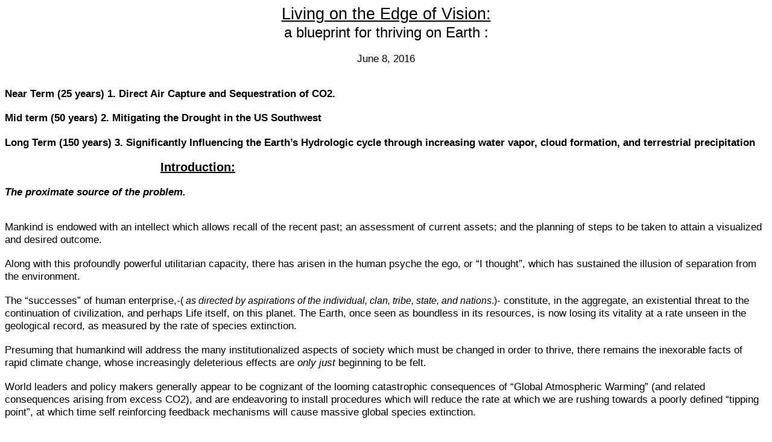

--- FILE ---
content_type: text/html
request_url: http://earththrive.net/
body_size: 15809
content:
<html>

<head>
<meta name="generator" content="WordPerfect">
<meta http-equiv="content-Type" content="text/html; charset=utf-8">
<title>untitled</title>

<style type="text/css">
p
{
	margin-top: 0px;
	margin-bottom: 1px
}

hr
{
	height: 0.0125in;
	background-color: black
}

span.WPParaBox
{
	padding: 0px;
	width: 100%;
	margin: 0px;
	display: block
}

div.WPParaBoxWrapper
{
	padding: 0px;
	float: left
}

body
{
	font-family: "Times New Roman", serif;
	font-size: 12pt;
	font-weight: normal;
	font-style: normal
}
</style>

</head>

<body>
<p style="text-align: center"><span style="font-family: 'Arial', sans-serif"><span style="font-size: 20pt"><span style="text-decoration: underline">Living on the Edge of Vision:</span></span></span></p>
<p style="text-align: center"><span style="font-family: 'Arial', sans-serif"><span style="font-size: 18pt">a blueprint for thriving on Earth :</span><span style="font-size: 13pt"></span></span></p>
<br>
<p style="text-align: center"><span style="font-family: 'Arial', sans-serif"><span style="font-size: 13pt">June 8, 2016</span></span></p>
<br>
<br>
<p><span style="font-family: 'Arial', sans-serif"><span style="font-size: 13pt"><span style="font-weight: bold">Near Term (25 years)       1.  Direct Air Capture and Sequestration of CO2.</span></span></span></p>
<br>
<p><span style="font-family: 'Arial', sans-serif"><span style="font-size: 13pt"><span style="font-weight: bold">Mid term (50 years)          2.  Mitigating the Drought in the US Southwest</span></span></span></p>
<p style="text-indent: -0.5in; margin-left: 0.5in">&#160;</p>
<p style="text-indent: -0.5in; margin-left: 0.5in"><span style="font-family: 'Arial', sans-serif"><span style="font-size: 13pt"><span style="font-weight: bold">Long Term (150 years)     3.  Significantly Influencing the Earth&#8217;s Hydrologic cycle  
                                through increasing water vapor, cloud formation, and       
                                terrestrial precipitation</span></span></span></p>
<br>
<p><span style="font-family: 'Arial', sans-serif"><span style="font-size: 15pt"><span>&#160;&#160;&#160;&#160;&#160;&#160;&#160;&#160;&#160;&#160;&#160;&#160;&#160;&#160;&#160;&#160;&#160;&#160;&#160;&#160;&#160;&#160;&#160;&#160;&#160;&#160;&#160;&#160;&#160;&#160;&#160;&#160;&#160;&#160;&#160;&#160;&#160;&#160;&#160;&#160;&#160;&#160;&#160;</span><span style="text-decoration: underline"><span style="font-weight: bold">Introduction:</span></span></span><span style="font-size: 13pt"><span>&#160;</span></span></span></p>
<br>
<p><span style="font-family: 'Arial', sans-serif"><span style="font-size: 13pt"><span style="font-weight: bold"><i>The proximate source of the problem.</i></span></span></span></p>
<br>
<br>
<p><span style="font-family: 'Arial', sans-serif"><span style="font-size: 13pt">Mankind is endowed with an intellect which allows recall of the recent past; an
assessment of current assets; and the planning of steps to be taken to attain a
visualized and desired outcome. </span></span></p>
<br>
<p><span style="font-family: 'Arial', sans-serif"><span style="font-size: 13pt">Along with this profoundly  powerful utilitarian capacity, there has arisen in the human
psyche the ego, or &#8220;I thought&#8221;, which has sustained the illusion of separation from the
environment.  </span></span></p>
<br>
<p><span style="font-family: 'Arial', sans-serif"><span style="font-size: 13pt">The &#8220;successes&#8221; of human enterprise,-</span>( <i>as directed by aspirations of the individual, clan,
tribe, state, and nations</i>.)<span style="font-size: 13pt">- constitute, in the aggregate, an existential threat to the
continuation of civilization, and perhaps Life itself, on this planet.  The Earth, once seen
as boundless in its resources, is now losing its vitality at a rate unseen in the geological
record, as measured by the rate of species extinction.</span></span></p>
<br>
<p><span style="font-family: 'Arial', sans-serif"><span style="font-size: 13pt">Presuming that humankind will address the many institutionalized aspects of society
which must be changed in order to thrive, there remains the inexorable facts of rapid
climate change, whose increasingly deleterious effects are <i>only just </i>beginning to be felt.</span></span></p>
<br>
<p><span style="font-family: 'Arial', sans-serif"><span style="font-size: 13pt">World leaders and policy makers generally appear to be cognizant of the looming
catastrophic consequences of &#8220;Global Atmospheric Warming&#8221; (and related
consequences arising from excess CO2), and are endeavoring to install procedures
which will reduce the rate at which we are rushing towards a poorly defined &#8220;tipping
point&#8221;, at which time self reinforcing feedback mechanisms will cause massive global
species extinction.</span></span></p>
<br>
<br>
<p><span style="font-family: 'Arial', sans-serif"><span style="font-size: 13pt">The increasing circulating atmospheric CO2 arising from human activities, (principally
the burning of carbonaceous fuels), is the main factor in the rising temperature gradient. 
 In the mid 1800's, the atmospheric concentration of CO2 was ~ 275 PPM: the current
concentration is slightly above 400 PPM, and the rate of increase continues to rise. </span></span></p>
<br>
<p><span style="font-family: 'Arial', sans-serif"><span style="font-size: 13pt">Given the momentum of human activities, it is of critical importance that a methodology
be developed and employed to capture excess CO2 directly from the ambient
circulating air. </span></span></p>
<br>
<p><span style="font-family: 'Arial', sans-serif"><span style="font-size: 13pt">The following describes a way to effect this desired outcome, while also producing
desirable ancillary benefits.</span></span></p>
<br>
<hr>
<br>
<p style="text-align: center"><span style="font-family: 'Arial', sans-serif"><span style="font-size: 13pt"><span>&#160;&#160;&#160;&#160;&#160;&#160;&#160;&#160;&#160;&#160;&#160;&#160;&#160;&#160;&#160;&#160;&#160;&#160;&#160;&#160;&#160;&#160;&#160;&#160;&#160;&#160;&#160;&#160;&#160;&#160;&#160;&#160;&#160;&#160;&#160;&#160;&#160;&#160;&#160;</span></span><span style="font-size: 14pt"><span style="font-weight: bold"><span style="text-decoration: underline"><i>The document is organized as follows:</i></span></span></span></span></p>
<br>
<p><span style="font-family: 'Arial', sans-serif"><span style="font-size: 13pt"><span style="font-weight: bold">Introduction   (Above)</span></span></span></p>
<br>
<p><span style="font-family: 'Arial', sans-serif"><span style="font-size: 13pt"><span style="font-weight: bold">Proposal</span></span></span></p>
<p><span style="font-family: 'Arial', sans-serif"><span style="font-size: 13pt"><span style="font-weight: bold"><span>&#160;&#160;&#160;&#160;&#160;&#160;&#160;&#160;&#160;</span></span>Geology</span></span></p>
<p><span style="font-family: 'Arial', sans-serif"><span style="font-size: 13pt"><span>&#160;&#160;&#160;&#160;&#160;&#160;&#160;&#160;&#160;</span>Chemistry</span></span></p>
<p><span style="font-family: 'Arial', sans-serif"><span style="font-size: 13pt"><span>&#160;&#160;&#160;&#160;&#160;&#160;&#160;&#160;&#160;</span>Physical Plant Description</span></span></p>
<br>
<p><span style="font-family: 'Arial', sans-serif"><span style="font-size: 13pt"><span style="font-weight: bold">Ancillary Benefits</span></span></span></p>
<p><span style="font-family: 'Arial', sans-serif"><span style="font-size: 13pt"><span style="font-weight: bold"><span>&#160;&#160;&#160;&#160;&#160;&#160;&#160;&#160;&#160;</span></span>Downwind Precipitation</span></span></p>
<br>
<br>
<p><span style="font-family: 'Arial', sans-serif"><span style="font-size: 13pt"><span style="font-weight: bold">Current &#8220;next steps&#8221; and &#8220;needs analysis&#8221;</span></span></span></p>
<br>
<br>
<p><span style="font-family: 'Arial', sans-serif"><span style="font-size: 13pt"><span style="font-weight: bold">Future Actions</span></span></span></p>
<p><span style="font-family: 'Arial', sans-serif"><span style="font-size: 13pt"><span style="font-weight: bold"><span>&#160;&#160;&#160;&#160;&#160;&#160;&#160;&#160;&#160;</span></span>Cycling CO2 from ocean water, to form terrestrial mineral carbonates</span></span></p>
<p><span style="font-family: 'Arial', sans-serif"><span style="font-size: 13pt"><span>&#160;&#160;&#160;&#160;&#160;&#160;&#160;&#160;&#160;</span>Increasing cloud cover and rainfall, over continental land masses</span></span></p>
<p><span style="font-family: 'Arial', sans-serif"><span style="font-size: 13pt"><span>&#160;&#160;&#160;&#160;&#160;&#160;&#160;&#160;&#160;</span>Offsetting O2 deprived seasonal &#8220;dead areas&#8221; in localized ocean areas</span></span><span style="font-size: 13pt"><span style="font-family: 'Arial', sans-serif"></span></span></p>
<br>
<p><span style="font-size: 13pt"><span style="font-family: 'Arial', sans-serif">&#160;<span>&#160;</span></span></span></p>
<p><span style="font-family: 'Arial', sans-serif"><span style="font-weight: bold"><span style="font-size: 14pt">Apologetics, and Conclusion </span></span></span><span style="font-size: 13pt"><span style="font-family: 'Arial', sans-serif"></span></span></p>
<br>
<br>
<br>
<br>
<br>
<hr>
<br>
<br>
<br>
<br>
<br>
<p><span style="font-size: 13pt"><span style="font-family: 'Arial', sans-serif"><span style="font-weight: bold">Notes and references</span></span></span></p>
<br>
<p><span style="font-size: 13pt"><span style="font-family: 'Arial', sans-serif"><span style="font-weight: bold">Attachments:</span></span></span></p>
<br>
<p><span style="font-family: 'Arial', sans-serif"><span style="font-size: 17pt"><span style="font-weight: bold">[1.]</span></span><span style="font-size: 13pt"><span>&#160;&#160;</span>Pat.pend. Docket 11149</span></span></p>
<p style="text-align: center"><span style="font-family: 'Arial', sans-serif"><span style="font-size: 13pt"><span style="font-weight: bold">&#8220;Carbon Dioxide Direct Air Capture and Sequestration Utilizing Endorheic Basin
Alkaline Deposits to Effect Mineral Carbonation&#8221;</span></span></span></p>
<p><span style="font-family: 'Arial', sans-serif"><span style="font-size: 13pt">&#160;(David O. Newell) </span></span></p>
<br>
<p><span style="font-family: 'Arial', sans-serif"><span style="font-weight: bold"><span style="font-size: 17pt">[2.]</span></span><span style="font-size: 13pt"><span>&#160;&#160;</span><span style="font-weight: bold">&#8220;Spray Turbines to increase Rain by Enhanced Evaporation from the Sea&#8221;</span></span></span></p>
<p><span style="font-family: 'Arial', sans-serif"><span style="font-size: 13pt">10<sup>th</sup> Congress of International Maritime Association of the Mediterranean, Crete, May
2002</span></span></p>
<p><span style="font-family: 'Arial', sans-serif"><span style="font-size: 13pt">(Stephen Salter, Division of Engineering, University of Edinburgh, Scotland) </span></span></p>
<br>
<br>
<p><span style="font-weight: bold"><span style="font-family: 'Arial', sans-serif"><span style="font-size: 17pt">[3.]</span></span></span>  <span style="font-family: 'Vani', sans-serif"><span style="font-size: 13pt">Calculation of CO2 flow through plane of water spray fan  per nozzle per year</span></span></p>
<br>
<p><span style="font-weight: bold"><span style="font-family: 'Arial', sans-serif"><span style="font-size: 17pt">[4.]</span></span></span><span style="font-size: 13pt"><span style="font-family: 'Arial', sans-serif"> Basis for &#8220; Request for Quote&#8221; (RFQ)  from 3<sup>rd</sup> Party Investigators</span></span></p>
<br>
<br>
<hr>
<br>
<br>
<br>
<p>Picture and graphics locations credits, and permissions schedule, delineated in body by {  } brackets</p>
<br>
<p>References, by number citation in body, delineated by ( ) brackets </p>
<br>
<br>
<br>
<hr>
<br>
<br>
<p>further note:</p>
<p>Some &#8220;poetic license&#8221; was taken in the geology portion, to simplify and consolidate some of the
divergent historical scenarios promulgated by those which were sourced: no salient matters were omitted
or distorted. </p>
<br>
<br>
<br>
<br>
<br>
<br>
<br>
<hr>
<br>
<br>
<br>
<br>

<div class="WPParaBoxWrapper" style="width: 347px; float: none"><span class="WPParaBox" style="border: none">
<img src="index/index.gif" alt="index.gif" width="347" height="408" border="0"></span></div>
<br>
<p><span>&#160;</span></p>
<p><span style="font-weight: bold"><span style="text-decoration: underline"><span style="font-family: 'Arial', sans-serif"><span style="font-size: 18pt">Proposal:</span></span></span></span></p>
<br>
<p><span style="font-family: 'Arial', sans-serif"><span style="font-size: 14pt"><span style="text-decoration: underline"><span style="font-weight: bold">GEOLOGY: </span></span></span></span></p>
<br>
<br>
<br>
<br>
<br>
<p><span style="font-family: 'Arial', sans-serif"><span style="font-size: 14pt"><span>&#160;&#160;&#160;&#160;&#160;&#160;&#160;&#160;&#160;&#160;&#160;&#160;&#160;&#160;&#160;&#160;&#160;&#160;&#160;&#160;&#160;&#160;&#160;&#160;&#160;&#160;&#160;</span>{1}</span></span></p>
<br>
<br>
<br>
<br>
<br>
<p><span style="font-family: 'Arial', sans-serif"><span style="font-size: 14pt"><span>&#160;&#160;&#160;&#160;&#160;&#160;&#160;&#160;&#160;&#160;&#160;&#160;&#160;&#160;&#160;&#160;&#160;&#160;&#160;&#160;&#160;&#160;&#160;&#160;&#160;&#160;&#160;</span><span>&#160;&#160;&#160;&#160;&#160;&#160;&#160;&#160;&#160;&#160;&#160;&#160;&#160;&#160;&#160;&#160;&#160;&#160;&#160;&#160;&#160;&#160;&#160;&#160;&#160;&#160;&#160;&#160;&#160;&#160;&#160;&#160;&#160;&#160;&#160;&#160;&#160;&#160;&#160;&#160;&#160;&#160;&#160;&#160;&#160;&#160;&#160;&#160;&#160;&#160;&#160;&#160;&#160;&#160;&#160;&#160;&#160;&#160;&#160;&#160;&#160;&#160;&#160;&#160;&#160;&#160;&#160;&#160;&#160;&#160;&#160;&#160;&#160;&#160;&#160;&#160;&#160;&#160;&#160;&#160;&#160;</span>Several
million years ago,</span></span><span style="font-family: 'Arial', sans-serif"> t</span><span style="font-size: 14pt"><span style="font-family: 'Arial', sans-serif">he
subduction of the
Farallon Plate under the North American Plate caused a ~450 mile long piece of
the North American Plate to break off and rotate along its long north-south axis,
which formed the Sierra Nevada mountain range;  and also produced the "Great
Basin", which is a portion of the &#8220;Basin and Range Province&#8221; which includes
much of the Western United States. </span></span></p>

<div class="WPParaBoxWrapper" style="width: 338px; float: none"><span class="WPParaBox" style="border: none">
<img src="index/index1.gif" alt="index1.gif" width="338" height="425" border="0"></span></div>
<br>
<br>
<br>
<br>
<br>
<br>
<br>
<p><span style="font-size: 14pt"><span style="font-family: 'Arial', sans-serif"><span>&#160;&#160;&#160;&#160;&#160;&#160;&#160;&#160;&#160;&#160;&#160;&#160;&#160;&#160;&#160;&#160;&#160;&#160;</span>{2}</span></span></p>
<br>
<br>
<br>
<br>
<br>
<br>
<br>
<br>
<br>
<p style="text-align: center"><span style="font-family: 'Arial', sans-serif">The scope of the former
Lake Lahonton<span style="font-size: 14pt"></span></span></p>
<br>
<br>
<br>

<div class="WPParaBoxWrapper" style="width: 464px; float: none"><span class="WPParaBox" style="border: none">
<img src="index/index2.gif" alt="index2.gif" width="464" height="319" border="0"></span></div>
<br>
<br>
<br>
<br>
<br>
<br>
<p><span style="font-family: 'Arial', sans-serif"><span style="font-size: 14pt"><span>&#160;&#160;&#160;&#160;&#160;&#160;&#160;&#160;&#160;&#160;&#160;&#160;&#160;&#160;&#160;&#160;&#160;&#160;</span>{3}</span></span></p>
<br>
<br>
<br>
<br>
<br>
<p><span style="font-family: 'Arial', sans-serif"><span style="font-size: 14pt"><span>&#160;</span></span></span></p>
<p style="text-align: center"><span style="font-family: 'Arial', sans-serif">&#160;&#160;A view of a typical portion of the &#8220;Great Basin&#8221; showing the &#8220;basins&#8221; and &#8220;ranges&#8221; </span></p>
<p><span style="font-family: 'Arial', sans-serif"><span style="font-size: 14pt"><span>&#160;</span></span></span></p>
<p><span style="font-family: 'Arial', sans-serif"><span style="font-size: 14pt">The &#8220;Great Basin&#8221; is cut off from any water leaving from it&#8217;s confines, except by
evaporation.</span></span><span style="font-family: 'Arial', sans-serif"></span></p>
<br>
<p><span style="font-family: 'Arial', sans-serif"><span style="font-size: 14pt">The "basement rock" of granitic nature which was exposed by the formation of
the Sierra Nevada, was subject to rapid weathering from water, ice, and wind
during the 2.5 million year Pleistocene Era, which ended approximately 12,000
years ago.</span></span></p>
<br>
<p><span style="font-family: 'Arial', sans-serif"><span style="font-size: 14pt">The weathering products of granite consist primarily  of the light and reactive
metals of magnesium, aluminum, calcium, sodium, and potassium.</span></span></p>
<br>
<p><span style="font-family: 'Arial', sans-serif"><span style="font-size: 14pt">These ultimately very finely graded clay-like materials eventually wound up
distributed across the Great Basin by water, predominantly in the former Lake
Lahonton,</span></span><span style="font-size: 14pt"><span style="font-family: 'Arial', sans-serif"> which covered much of Northern Nevada</span></span><span style="font-family: 'Arial', sans-serif"><span style="font-size: 14pt">. <span>&#160;</span></span></span></p>
<br>
<p><span style="font-family: 'Arial', sans-serif"><span style="font-size: 14pt">The evaporation of Lake Lahonton, for the most part completed by approximately 
9,000 years ago, left huge "alkaline dry lake playas", the most well known of
which is probably "Black Rock Desert", which hosts the "Burning Man" event
every labor day .</span></span></p>
<br>
<p><span style="font-family: 'Arial', sans-serif"><span style="font-size: 14pt">There are several trillion tonnes of reactive alkaline material contained in these
playas, across Nevada. .</span></span></p>
<br>
<p><span style="font-family: 'Arial', sans-serif"><span style="font-size: 14pt">According the  BLM in Winnemucca, there is no reason to think that the material
located at deeper levels  in the playas, (which in many cases are over 8,000 feet
deep)   is any different than the material on the surface.  </span><i>(There is some supposition
that the materials are more basic than at the surface, but this remains to be proven.) </i><span style="font-size: 14pt"></span></span></p>

<div class="WPParaBoxWrapper" style="width: 405px; float: none"><span class="WPParaBox" style="border: none">
<img src="index/index3.gif" alt="index3.gif" width="405" height="443" border="0"></span></div>
<br>
<br>
<br>
<br>
<p><span style="font-family: 'Arial', sans-serif"><span style="font-size: 14pt"></span></span><span style="font-family: 'Arial', sans-serif"><span style="font-size: 14pt"><span>&#160;</span></span></span></p>
<br>
<br>
<p><span style="font-family: 'Arial', sans-serif"><span style="font-size: 14pt"><span>&#160;&#160;&#160;&#160;&#160;&#160;&#160;&#160;&#160;&#160;&#160;&#160;&#160;&#160;&#160;&#160;&#160;&#160;</span>{4}</span></span></p>
<br>
<br>
<br>
<br>
<br>
<br>
<br>
<br>
<br>
<p style="text-align: center"><span style="font-family: 'Arial', sans-serif">The &#8220;Great Basin&#8221; seen as a portion of the &#8220;Basin and Range Province<span style="font-size: 14pt">&#8221;</span></span></p>
<p><span style="font-family: 'Arial', sans-serif"><span style="font-size: 14pt"><span>&#160;</span></span></span></p>
<p><span style="font-family: 'Arial', sans-serif"><span style="font-size: 14pt">The Western edge of the &#8220;Great Basin&#8221; in the vicinity of the &#8220;Black Rock Desert
Playa&#8221; has an average annualized wind speed of 10 MPH from NW to SE,
blowing at approximately right angles to the north/south orientation of the many
high ranges (over 7,000 feet elevation) found within it&#8217;s confines. (See upper
picture, page 5) </span></span></p>
<br>
<p><span style="font-family: 'Arial', sans-serif"><span style="font-size: 14pt">Because of the &#8220;rain shadow&#8221; caused by the Sierra Nevada to the West, the
Great Basin gets little rainfall: around 5 inches in the sample area.</span></span></p>
<br>
<p><span style="font-family: 'Arial', sans-serif"><span style="font-size: 14pt">Because of the stretching of the Earth&#8217;s mantle which gave rise to the &#8220;basin and
range&#8221;  topography, the crust is thinner, and therefore hotter, than in most other
parts of Earth, due to heating from the Earth&#8217;s core. </span></span></p>
<br>
<p><span style="font-family: 'Arial', sans-serif"><span style="font-size: 14pt">These facts combine to give the area an evaporation rate of approximately 50
inches of water per year, and support the contention  that almost all water that is
imported into the basin will evaporate in short order, unless design
considerations are employed to preclude that occurrence. </span></span></p>
<br>
<br>
<br>
<br>
<br>
<br>
<p><span style="font-family: 'Arial', sans-serif"><span style="font-size: 14pt"><span style="text-decoration: underline"><span style="font-weight: bold">CHEMISTRY</span></span></span></span></p>
<br>
<p><span style="font-family: 'Arial', sans-serif"><span style="font-size: 14pt">The chemistry of CO2 dissolved in water is more complex than expected. 
However, the critical essence of the matter is found in the following graph</span></span></p>
<br>

<div class="WPParaBoxWrapper" style="width: 531px; float: none"><span class="WPParaBox" style="border: none">
<img src="index/index4.gif" alt="index4.gif" width="531" height="459" border="0"></span></div>
<br>
<br>
<br>
<br>
<br>
<p><span style="font-family: 'Arial', sans-serif"><span style="font-size: 14pt"><span>&#160;&#160;&#160;&#160;&#160;&#160;&#160;&#160;&#160;</span><span>&#160;</span></span></span></p>
<br>
<br>
<br>
<br>
<br>
<br>
<br>
<br>
<br>
<br>
<br>
<br>
<br>
<br>
<br>
<p><span style="font-family: 'Arial', sans-serif"><span style="font-size: 14pt">As can be noted,   carbonic acid, (H2CO3) is likely to form at the lower pH
ranges (left side of chart..) , and is the &#8220;culprit&#8221; in ocean acidification.  At middle
pH&#8217;s (pH 7 is considered &#8220;neutral&#8221;), CO2 forms a bicarbonate modality, (HCO3 ^-1) </span></span><span style="font-size: 14pt"><span style="font-family: 'Arial', sans-serif"> and will not out gas from water. ,.  At pH 8.5 to pH 9, the Carbonate moiety
(CO3^-2</span></span><span style="font-family: 'Arial', sans-serif"><span style="font-size: 14pt">) begins to dominate,.</span></span></p>
<br>
<p><span style="font-family: 'Arial', sans-serif"><span style="font-size: 14pt">What is important to register is that the reversible and acidic Carbonic Acid
cannot form (in significant amounts)  at pH ~8.2 or higher <i>(pH ~8.5 or so,  for
ocean water with 3% NaCl</i>), and if metal ions are available, precipitates of
bicarbonate or carbonates can be expected.  Tufa columns demonstrate a
natural manifestation of the chemistry. </span></span></p>
<br>
<br>
<br>
<br>
<br>
<br>
<br>

<div class="WPParaBoxWrapper" style="width: 671px; float: none"><span class="WPParaBox" style="border: none">
<img src="index/index5.gif" alt="index5.gif" width="671" height="450" border="0"></span></div>
<br>
<br>
<br>
<br>
<br>
<br>
<p style="text-align: center"><span style="font-family: 'Arial', sans-serif"><span style="font-size: 14pt">{6}</span></span></p>
<br>
<br>
<br>
<br>
<br>
<br>
<br>
<br>
<br>
<br>
<p style="text-align: center"><span style="font-family: 'Arial', sans-serif"><i>Tufa towers like these in  Mono Lake are calcium carbonate spires and knobs formed by
interaction of freshwater springs and alkaline lake water</i><span style="font-size: 14pt"></span></span></p>
<p><span style="font-family: 'Arial', sans-serif"><span style="font-size: 14pt"><span>&#160;</span></span></span></p>
<br>
<p><span style="font-family: 'Arial', sans-serif"><span style="font-size: 14pt">I have checked the pH of water over these soils, (see attachment [1] ) and have
found the minimum pH to be approximately 8.5,  and the maximum to be
approximately 9.8.</span></span></p>
<p><span style="font-family: 'Arial', sans-serif"><span style="font-size: 14pt"><span>&#160;</span></span></span></p>
<p><span style="font-family: 'Arial', sans-serif"><span style="font-size: 14pt"><span>&#160;</span></span></span></p>
<br>
<br>
<p><span style="font-family: 'Arial', sans-serif"><span style="font-size: 14pt"><span style="text-decoration: underline"><span style="font-weight: bold">PHYSICAL PLANT PROPOSAL</span></span></span></span></p>
<br>
<br>
<p><span style="font-family: 'Arial', sans-serif"><span style="font-size: 14pt"><i>Scale of the proposal, by comparison to an existing pumping structure</i></span></span></p>
<br>
<br>
<p><span style="font-family: 'Arial', sans-serif"><span style="font-size: 14pt">Nearly 5% of the electricity used in California, year to year, is employed to power
the  Edmonston Pumping Station, which lifts fresh water across the Tehachapie
Mt. Range, dividing Northern California.  from Southern California</span></span></p>
<br>
<br>
<br>
<br>
<br>
<br>
<p><span style="font-family: 'Arial', sans-serif"><span style="font-size: 14pt">&#160;<span style="text-decoration: underline">Edmonston Pumping  Station profile:</span></span></span></p>
<br>
<p><span style="font-family: 'Arial', sans-serif"><span style="font-size: 14pt">Normal static head: 1,970 ft</span></span></p>
<p><span style="font-family: 'Arial', sans-serif"><span style="font-size: 14pt">Total flow at design head: 315 ft&sup3;/s (9 m&sup3;/s) (per unit) </span></span></p>
<p><span style="font-family: 'Arial', sans-serif"><span style="font-size: 14pt">Motor rating: 80,000 hp (60MW)</span></span></p>
<p><span style="font-family: 'Arial', sans-serif"><span style="font-size: 14pt">Flow at design head: 315 ft&sup3;/s (9 m&sup3;/s) (per uniit) </span></span></p>
<p><span style="font-family: 'Arial', sans-serif"><span style="font-size: 14pt">Total flow at design head: 4410 ft&sup3;/s (450,000 m&sup3;/h) (Combined) </span></span></p>
<p><span style="font-family: 'Arial', sans-serif"><span style="font-size: 14pt">Total Motor rating: 1,120,000 hp (835 MW)[2]</span></span></p>

<div class="WPParaBoxWrapper" style="width: 533px; float: none"><span class="WPParaBox" style="border: none">
<img src="index/index6.gif" alt="index6.gif" width="533" height="533" border="0"></span></div>
<br>
<br>
<br>
<br>
<br>
<br>
<br>
<br>
<br>
<br>
<p><span style="font-family: 'Arial', sans-serif"><span style="font-size: 14pt">&#160;&#160;&#160;&#160;&#160;&#160;{7}</span></span></p>
<br>
<br>
<br>
<br>
<br>
<br>
<br>
<br>
<br>
<br>
<p style="text-align: center"><span style="font-family: 'Arial', sans-serif">California Aqueduct at the Chrisman Pumping Plant, 13 miles before reaching the Edmonston
Plant.<span style="font-size: 14pt"></span></span></p>
<p><span style="font-family: 'Arial', sans-serif"><span style="font-size: 14pt"><span>&#160;</span></span></span></p>
<p><span style="font-family: 'Arial', sans-serif"><span style="font-size: 14pt">Hypothesizing broadly, a 3/4 to 1 gigawatt power plant  could lift 1/3 the water, or
~1470 cu. feet of water second (150,000cu.M/ Hr.) 3 times  as high, or ~ 6,000
feet. </span></span></p>
<br>
<p><span style="font-family: 'Arial', sans-serif"><span style="font-size: 14pt">This would enable a 2,000 foot "head" of pressure to effect delivery of the ocean
water to wherever you may  run  the delivery pipes in Nevada, whose playas are
at approximately 4,000 feet above sea level.</span></span></p>
<br>
<p><span style="font-family: 'Arial', sans-serif"><span style="font-size: 14pt">This comparison is made so that the project can be seen as imminently &#8220;doable&#8221;
if the will to do so is established.<span>&#160;</span></span></span></p>
<br>
<p><span style="font-family: 'Arial', sans-serif"><span style="font-size: 14pt">The envisioned structure would consist of pumps to convey Pacific Ocean water
from (probably) the vicinity of Eureka, to lined retention basins located on the
Eastern slope of the Sierra Nevada; and thence released and conveyed by
piping as circumstances dictate through spray nozzles arranged on the upwind
side of the playas to be so utilized.   (Sketches are found in attachment [1] ) </span></span></p>
<br>
<br>

<div class="WPParaBoxWrapper" style="width: 656px; float: none"><span class="WPParaBox" style="border: none">
<img src="index/index7.gif" alt="index7.gif" width="656" height="440" border="0"></span></div>
<br>
<br>
<br>
<br>
<br>
<br>
<p style="text-align: center"><span style="font-family: 'Arial', sans-serif"><span style="font-size: 14pt">{8}</span></span></p>
<br>
<br>
<br>
<br>
<br>
<br>
<br>
<br>
<br>
<br>
<br>
<p style="text-align: center"><span style="font-family: 'Arial', sans-serif">Black Rock Desert Playa</span><span style="font-size: 14pt"><span style="font-family: 'Arial', sans-serif"></span></span></p>
<br>
<p><span style="font-size: 14pt"><span style="font-family: 'Arial', sans-serif"><span>&#160;&#160;&#160;&#160;&#160;&#160;&#160;&#160;&#160;</span>In my sample, I used the Black Rock Desert Playa as the &#8220;example.&#8221;: it is
both relatively close, and better characterized than any of the many other playas
which could be employed.  Also, it is a &#8220;saline&#8221;  playa, and thus not changed in
this protocol, which envisages the use of  saline ocean water.</span></span></p>
<br>
<p><span style="font-size: 14pt"><span style="font-family: 'Arial', sans-serif">The spraying of ocean water through adjustable nozzles in fans of approximately
150 foot radius will generate &#8220;customizable &#8220; droplet sizes to effect varying
degrees of CO2 absorption and water evaporation, as is required by operational
circumstances . </span></span></p>
<br>
<p><span style="font-size: 14pt"><span style="font-family: 'Arial', sans-serif">Presuming,  then,  a 150 foot radius spray fan, and an average wind speed of 10
MPH,  the volume of CO2 which will pass through the plane of the fan half-circle,
per year, is ~ 200,000 metric tonnes.  This is for one &#8220;spray rig&#8221;.  Ultimately, 
thousands   are envisaged.  (See attachment [3] for single sprayer CO2 &#8220;flow&#8221;
per year.) )</span></span></p>
<br>
<hr>
<br>

<div class="WPParaBoxWrapper" style="width: 819px; float: none"><span class="WPParaBox" style="border: none">
<img src="index/index8.gif" alt="index8.gif" width="819" height="279" border="0"></span></div>
<br>
<br>
<br>
<br>
<br>
<br>
<br>
<p><span style="font-size: 14pt"><span style="font-family: 'Arial', sans-serif">{9}</span></span></p>
<br>
<br>
<br>
<br>
<br>
<p><span style="font-size: 14pt"><span style="font-family: 'Arial', sans-serif"><span>&#160;</span></span></span></p>
<p style="text-align: center"><span style="font-family: 'Arial', sans-serif">The Black Rock Playa in northwestern Nevada is one of the largest, flattest, surfaces on Earth,
covering approximately 200 square miles. (Looking West, towards the Sierra Nevada)<span style="font-size: 14pt"></span></span><span style="font-size: 14pt"><span style="font-family: 'Arial', sans-serif"></span></span><span style="font-size: 14pt"><span style="font-family: 'Arial', sans-serif"><span>&#160;&#160;&#160;</span></span></span></p>
<p><span style="font-size: 14pt"><span style="font-family: 'Arial', sans-serif">It would be desirable to isolate portions of the Playa downwind of the sprayers to
retain the water in shallow local ponds.  The pH of the impounded waters would
be monitored, and deeper levels of the playa soils would be accessed by the use
of water jets to&#8221;drill down&#8221; through the consolidated clays, when necessary.  As
precipitated carbonates and salts build up in the impoundment, the location of
the spray nozzle may be moved to a new area.</span></span></p>
<br>
<p><span style="font-size: 14pt"><span style="font-family: 'Arial', sans-serif">It remains the results of field tests to determine which method of spraying water
will be the most satisfactory: (see attachment [4] ) </span></span></p>
<br>
<p><span style="font-size: 14pt"><span style="font-family: 'Arial', sans-serif"><span>&#160;&#160;&#160;&#160;&#160;&#160;&#160;&#160;&#160;</span><i>&#8212;The direct spraying of ocean water above the playa surface</i></span></span></p>
<p style="margin-left: 0.5in">&#160;</p>
<p style="margin-left: 0.5in"><span style="font-size: 14pt"><span style="font-family: 'Arial', sans-serif">&#8212;<i>The vacuum induction of supernatant playa water into the nozzle stream,
similar to an &#8220;aspirator&#8221; mechanism</i></span></span></p>
<p><span style="font-size: 14pt"><span style="font-family: 'Arial', sans-serif"><span>&#160;&#160;&#160;&#160;&#160;&#160;&#160;&#160;&#160;</span>or</span></span></p>
<p style="margin-left: 0.5in"><span style="font-size: 14pt"><span style="font-family: 'Arial', sans-serif">&#8212; <i>The regeneration of electricity at the spray head location so that
supernatant playa water can be pumped through the nozzles.</i></span></span></p>
<br>
<br>
<p><span style="font-size: 14pt"><span style="font-family: 'Arial', sans-serif">In addition, imparting an electrostatic charge to the droplets through
electrification of the spray nozzles may be contemplated, to both keep the
droplets discrete from one another, and/or modify the residence time of the flight
path of the droplets, as described in attachment [2] )</span></span></p>
<br>
<br>
<p><span style="font-size: 14pt"><span style="font-family: 'Arial', sans-serif">Obviously, the first two methodologies are less expensive, but the increased
efficiency of higher pH and &#8220;cation loaded&#8221; droplets of water being sprayed may
make it worth while to use the modified techniques. </span></span></p>
<br>
<hr>
<br>
<br>
<p><span style="text-decoration: underline"><span style="font-weight: bold"><span style="font-size: 14pt"><span style="font-family: 'Arial', sans-serif">Volume of reactive materials.</span></span></span></span></p>
<br>
<p><span style="font-size: 14pt"><span style="font-family: 'Arial', sans-serif">Pictures {8} and {9} give a general idea of the vastness of these repositories of
alkaline clay soils.</span></span></p>
<br>
<p><span style="font-size: 14pt"><span style="font-family: 'Arial', sans-serif">The deposits are several thousand feet deep.  Although there are  likely to be
large pieces of fault-scarp block material towards the bottom, the great majority
of the depth of material is finely ground  deposits transported from weathered
rocks, as described under the &#8220;Geology&#8221; section above. </span></span></p>
<br>
<p><span style="font-size: 14pt"><span style="font-family: 'Arial', sans-serif">Utilizing the sequestration of pure CO2 results shown in attachment [1]  for Black
Rock Playa mud from two locations, it is easy to project an ultimate
sequestration potential at this playa  of several billion tonnes: but the sample
size used in the exhibit, measured in  CC&#8217;s, when extrapolated to a putative
block of playa soil 20 miles square and 1,000 feet deep...., can only be regarded
as &#8220;prone to error&#8221;.   (See </span></span><span style="font-family: 'Arial', sans-serif"><span style="font-weight: bold"><span style="font-size: 13pt">&#8220;Current &#8220;next steps&#8221; and &#8220;needs analysis&#8221;</span></span></span><span style="font-size: 14pt"><span style="font-family: 'Arial', sans-serif">&#8220; below.) </span></span><span style="font-family: 'Arial', sans-serif"><span style="font-size: 14pt"></span></span></p>
<br>
<hr>
<br>
<br>
<p><span style="font-family: 'Arial', sans-serif"><span style="font-size: 14pt"><span style="text-decoration: underline"><span style="font-weight: bold">ANCILLARY BENEFITS</span></span></span></span></p>
<br>
<p><span style="font-family: 'Arial', sans-serif"><span style="font-size: 14pt">The importation and spraying of ocean water over the playas will result in
evaporation of most of it, to be controlled by the size of droplets eluted from the
spray nozzles, and the size of the retention ponds formed by soil berms
downwind from the nozzle spray heads.  </span></span></p>
<br>
<p><span style="font-family: 'Arial', sans-serif"><span style="font-size: 14pt">Evaporation of the water will form parcels of (relatively) unstable cool and moist
air flowing downwind, in summer, displacing the warmer air in a manner similar 
to a &#8220;cold front&#8221;.   Orographic lifting&#8221; of the parcels of moist, dense air can be
expected as a result of the topography. (Described above under &#8220;geology&#8221;)</span></span></p>
<br>
<p><span style="font-family: 'Arial', sans-serif"><span style="font-size: 14pt">&#160;Adiabatic expansion will occur, and clouds may be expected to form.  An
approximately 10 degrees F. Temperature drop in the moving air parcel could be
expected, rising over a 7000 foot elevation.  </span></span></p>
<br>
<br>
<br>
<br>

<div class="WPParaBoxWrapper" style="width: 615px; float: none"><span class="WPParaBox" style="border: none">
<img src="index/index9.gif" alt="index9.gif" width="615" height="455" border="0"></span></div>
<p><span style="font-family: 'Arial', sans-serif"><span style="font-size: 14pt">&#160;</span></span></p>
<br>
<p><span style="font-family: 'Arial', sans-serif"><span style="font-size: 14pt">&#160;</span></span></p>
<br>
<p style="text-align: center">{10}</p>
<br>
<br>
<br>
<br>
<br>
<br>
<br>
<br>
<br>
<br>
<br>
<br>
<p><span>&#160;&#160;&#160;&#160;&#160;&#160;&#160;&#160;&#160;&#160;&#160;&#160;</span><span>&#160;</span></p>
<br>
<br>
<p style="text-align: center"><i></i><i>Orographic lifting occurs in mountainous terrain when a mass of moving air is forced to rise because of
the presence of slope. Air that is forced upward cools adiabatically. If this air reaches its saturation
point, clouds develop. Orographic lifting and thermal lifting often work together to produce cumulus
clouds in mountainous areas.</i></p>
<br>
<br>
<br>
<p><span style="font-size: 14pt"><span style="font-family: 'Arial', sans-serif">Presume that all of the imported water (150,000 Cubic Meter/ Hour.: mass,  </span></span><span style="font-family: 'Arial', sans-serif"><span style="font-size: 14pt"> 
1030 KG/ Cubic Meter)  Is sprayed over a 30 mile line of sprayheads on the
upwind side of the playa.  The mass per hour =~ 1.545 X 10^8 kg.</span></span></p>
<br>
<p><span style="font-family: 'Arial', sans-serif"><span style="font-size: 14pt">The water density of a cumulus cloud is ~ &#189; gram / cubic meter.</span></span></p>
<br>
<p><span style="font-family: 'Arial', sans-serif"><span style="font-size: 14pt">Generalizing a decent cumulus cloud size to be 1 KM on each edge, the mass of
a cloud&#8217;s water is about 500,000 KG, or an evaporation generating &#8220;309 clouds
per hour.&#8221;  About 5 per minute.<span>&#160;</span></span></span></p>
<br>
<p><span style="font-family: 'Arial', sans-serif"><span style="font-size: 14pt">Note that the conditions which exist during summer weather will likely form
&#8220;streaming cirrus&#8221; cloud forms rather than cumulus, though the water content will
be equivalent.</span></span></p>
<br>
<p style="text-align: center"><span style="font-family: 'Arial', sans-serif"><i>See &#8220;How Much Does a Cloud Weigh?&#8221; </i></span></p>
<p style="text-align: center"><span style="font-family: 'Arial', sans-serif"><i>http://mentalfloss.com/article/49786/how-much-does-cloud-weigh</i><span style="font-size: 14pt"></span></span></p>
<br>
<p style="text-align: center"><span style="font-family: 'Arial', sans-serif"><i>(This reference is included here, as there is much speculation on the internet which varies
widely)</i><span style="font-size: 14pt"></span></span></p>
<p><span style="font-family: 'Arial', sans-serif"><span style="font-size: 14pt">Speculation aside, the evaporated water <i>will</i> increase the cloud cover downwind,
and result in increased precipitation.  The precipitation may occur inside the
&#8220;Great Basin&#8221;, or may occur downwind of it. </span></span></p>
<br>
<p><span style="font-family: 'Arial', sans-serif"><span style="font-size: 14pt">The nearest downwind area south and east of the Great Basin, is the Colorado
River Drainage. </span></span></p>
<br>
<p><span style="font-family: 'Arial', sans-serif"><span style="font-size: 14pt">Should a plurality of the many Playas in Nevada be provided with physical plant
devices such as that proposed (as example) in the Black Rock Desert Playa,
with water imported and sprayed in similar fashion, then the amount of clouds
and downwind precipitation to be expected could be large enough to address the
increasing  drought in both the Colorado River </span></span><span style="font-size: 14pt"><span style="font-family: 'Arial', sans-serif"> and the Rio Grande drainage
areas. </span></span></p>
<br>
<hr>
<br>
<br>
<br>
<p><span style="font-size: 14pt"><span style="font-family: 'Arial', sans-serif">A (more) plausible scenario eventuates when contemplating the effect of
spraying this relatively warm ocean water in cold winter breezy conditions. </span></span></p>
<br>

<div class="WPParaBoxWrapper" style="width: 513px; float: none"><span class="WPParaBox" style="border: none">
<img src="index/index10.gif" alt="index10.gif" width="513" height="324" border="0"></span></div>
<br>
<br>
<br>
<br>
<br>
<p style="text-align: center"><span style="font-family: 'Arial', sans-serif">{11}</span></p>
<br>
<br>
<br>
<br>
<br>
<br>
<br>
<br>
<br>
<p><span style="font-family: 'Arial', sans-serif"><span style="font-size: 14pt">Advection fog and snow will likely occur closely downwind of the spray zone
area. Known as &#8220;The Lake Effect&#8221;,   the conditions of a warm, moist quantity of
air being distributed into a colder mass of air is quite similar to the circumstances
which  give rise to the so-named phenomenon. The previously referenced
orographic lifting should produce thicker clouds and snow on the nearby
downwind mountains..</span></span></p>
<br>
<br>
<br>
<br>
<br>
<br>

<div class="WPParaBoxWrapper" style="width: 551px; float: none"><span class="WPParaBox" style="border: none">
<img src="index/index11.gif" alt="index11.gif" width="551" height="414" border="0"></span></div>
<br>
<br>
<br>
<br>
<p style="text-align: center"><span style="font-family: 'Arial', sans-serif">{12}</span></p>
<br>
<br>
<br>
<br>
<br>
<br>
<br>
<br>
<br>
<br>
<br>
<br>
<br>
<br>
<p style="text-align: center"><span style="font-family: 'Arial', sans-serif">Per:  http://en.wikipedia.org/wiki/Lake-effect_snow#Elsewhere_in_the_United_States</span></p>
<br>
<p style="text-align: center"><span style="font-family: 'Arial', sans-serif"><i>The Truckee Meadows and other parts of Northern Nevada which are normally in the rain
shadow of the Sierra Nevada can, when conditions are right, have severe snowfall as a result
of lake effect from Lake Tahoe. Recent severe examples of this phenomenon have occurred
as recently as 2004, dumping several feet of snow in the normally dry region.<span style="font-size: 14pt"><span style="text-decoration: underline"></span></span></i></span></p>
<br>
<p><span style="font-family: 'Arial', sans-serif"><span style="font-size: 14pt"><span>&#160;</span></span></span></p>
<p><span style="font-family: 'Arial', sans-serif"><span style="font-size: 14pt">Another interesting aspect to the  &#8220;<span style="font-weight: bold"><i>Secondary Precipitation</i></span>&#8221; of now essentially
&#8220;non-saline&#8221; water downwind of the playas is their capacity to further the primary
goal of CO2 sequestration.  </span></span></p>
<br>
<p><span style="font-family: 'Arial', sans-serif"><span style="font-size: 14pt">As mentioned, each and every sample of soil that was of slightly gray or whiter
dry color tested in Northern Nevada yielded a pH of above 8.5.  </span></span></p>
<br>
<p><span style="font-family: 'Arial', sans-serif"><span style="font-size: 14pt">Should rainfall occur within the Great Basin, there is a likelihood that it will fall on
alkaline soils, and sequester additional CO2. </span></span></p>
<br>
<br>
<br>
<br>
<br>
<br>
<br>
<br>
<br>
<br>
<p><span style="font-family: 'Arial', sans-serif"><span style="font-weight: bold"><span style="font-size: 15pt"><span style="text-decoration: underline">Current &#8220;next steps&#8221; and &#8220;needs analysis&#8221;</span></span></span></span><span style="font-size: 14pt"><span style="font-family: 'Arial', sans-serif"></span></span></p>
<br>
<br>
<p><span style="font-size: 14pt"><span style="font-family: 'Arial', sans-serif">&#8220;Attachment one [1]&#8221;, &#8220;the patent&#8221; demonstrates the basis for the original intent,
the use of alkaline soils for sequestration.  Although it is shown, therein, that
drops of water falling through air will absorb CO2, and that playa soils will retain
the CO2, there are two laboratory &#8220;bench&#8221; tests which could be easily performed,
which would better quantify the mechanism&#8217;s effectiveness.</span></span></p>
<br>
<p><span style="font-size: 14pt"><span style="font-family: 'Arial', sans-serif">&#8220;Attachment three [4]&#8221; details these tests, (as well as a proposed field trial), but
following is a summary of them.</span></span></p>
<br>
<br>
<p><span style="font-size: 14pt"><span style="font-family: 'Arial', sans-serif"><span>&#160;&#160;&#160;&#160;&#160;&#160;&#160;&#160;&#160;</span>1.  Drift droplets of pure water, ocean water, and ocean water from over
playa soils, through various sized nozzles, through an enclosed cylinder of air,
while monitoring the reduction in the amount of CO2 in the air over a time
interval. </span></span></p>
<br>
<p><span style="font-size: 14pt"><span style="font-family: 'Arial', sans-serif"><i>This experiment will show the effectiveness of  the proposed water source
options, and the effects of changing the droplet size.</i></span></span></p>
<br>
<p><span style="font-size: 14pt"><span style="font-family: 'Arial', sans-serif"><span>&#160;&#160;&#160;&#160;&#160;&#160;&#160;&#160;&#160;</span>2.  Perform the same tests through an extended archway with a specified
rate of air flow through it, measuring the humidity and depletion % of CO2 in the
air at the exit. </span></span></p>
<br>
<p><span style="font-size: 14pt"><span style="font-family: 'Arial', sans-serif"><i>This experiment will generate a better profile of anticipated effectiveness of air
droplets rising and falling in the proposed construct. </i></span></span></p>
<br>
<br>
<p><span style="font-size: 14pt"><span style="font-family: 'Arial', sans-serif"><span style="font-weight: bold">Proposed field trial:</span></span></span><span style="font-size: 14pt"><span style="font-family: 'Arial', sans-serif"><span style="text-decoration: underline"><span>&#160;</span></span></span></span></p>
<br>
<br>
<p><span style="font-size: 14pt"><span style="font-family: 'Arial', sans-serif"><span>&#160;&#160;&#160;&#160;&#160;&#160;&#160;&#160;&#160;</span>3.  An approximately 30 HP water pump should be provided to pump basic
(pH ~9.1)  and saline Carson Sink water into the air in a breeze, utilizing the
&#8220;tuneable spray nozzle&#8221; of &#8220;attachment one [1]&#8221; (or similar), with upwind and
downwind measurements of CO2. </span></span></p>
<br>
<p><span style="font-size: 14pt"><span style="font-family: 'Arial', sans-serif"><i>This test will demonstrate the more expensive option, (which is likely to be the
most effective), which relates to dumping water on the playa after it has been
used to generate electricity, and using the power produced to drive a pump
which sucks up the water again and produces the spray.</i>  </span></span></p>
<br>
<br>
<p><span style="font-size: 14pt"><span style="font-family: 'Arial', sans-serif">A &#8220;Request for Proposal&#8221;   (RFP) is being drawn up in regard to these tests, and
will generate actual quotes:</span></span></p>
<br>
<p><span style="font-size: 14pt"><span style="font-family: 'Arial', sans-serif">It is estimated at present that the first two tests, performed by qualified third party
respondents, will cost ~$20,000.</span></span></p>
<br>
<p><span style="font-size: 14pt"><span style="font-family: 'Arial', sans-serif">It is estimated that the third test will cost ~$80,000, and may involve permits.  </span></span></p>
<br>
<p><span style="font-size: 14pt"><span style="font-family: 'Arial', sans-serif">It might be cheaper to truck ocean water to Nevada, &#8220;innoculate it&#8221; with playa
soil, filter it, and use that as the source of test water: </span></span></p>
<p><span style="font-size: 14pt"><span style="font-family: 'Arial', sans-serif">which has the further  benefit of exactly replicating the &#8220;proposal&#8221; conditions, of
the use of ocean water. .  (Or truck playa soil to the &#8220;test site&#8221;, and mix it with
ocean water..) </span></span></p>
<br>
<hr>
<br>
<br>
<p><span style="font-family: 'Arial', sans-serif"><span style="font-weight: bold"><span style="font-size: 15pt">Estimated cost of the proposal implementation:</span></span><span style="font-size: 14pt"></span></span></p>
<br>
<p><span style="font-family: 'Arial', sans-serif"><span style="font-size: 14pt">Edmonston Pumping Station</span></span><span style="font-size: 14pt"><span style="font-family: 'Arial', sans-serif"> was referred to earlier as an example of scale.  It 
cost ~$6 billion dollars to build.  It flows more water than the proposal postulates,
and therefore has larger pipes:  but the distance of pumping is shorter than the
proposal requires.  These facts tend to offset one another. </span></span></p>
<br>
<p><span style="font-size: 14pt"><span style="font-family: 'Arial', sans-serif">Obviously, there are many variables beyond my best guesswork which will
modify the actual cost.</span></span></p>
<br>
<p><span style="font-size: 14pt"><span style="font-family: 'Arial', sans-serif">Should the State of California redirect the energy for the Tehachapi pumps to
this project, there would be no need for the construction of another power plant.</span></span></p>
<br>
<p><span style="font-size: 14pt"><span style="font-family: 'Arial', sans-serif">Since this seems unlikely, in would not be unrealistic to anticipate another $10
billion in the construction of another power plant.  </span></span></p>
<br>
<p><span style="font-size: 14pt"><span style="font-family: 'Arial', sans-serif">It may be noted that if the power plant was co-located with the pumping plant,
near the ocean, that the cooling water for the power plant could be part of the
water pumped, thus alleviating the environmental  problems related to hot-water
discharge. </span></span></p>
<br>
<hr>
<br>
<br>
<br>
<br>
<br>
<p><span style="font-size: 14pt"><span style="font-family: 'Arial', sans-serif"><span>&#160;&#160;&#160;&#160;&#160;&#160;&#160;&#160;&#160;</span></span></span><span style="font-size: 14pt"><span style="font-family: 'Arial', sans-serif"></span></span></p>
<span style="font-size: 14pt"><span style="font-family: 'Arial', sans-serif"><p><span>&#160;</span></span></span></p>
<p><span style="font-size: 14pt"><span style="font-family: 'Arial', sans-serif"><span style="font-weight: bold"><span style="text-decoration: underline">Future activities</span></span></span></span></p>
<br>
<p><span style="font-family: 'Arial', sans-serif"><span style="font-size: 14pt">Should the proposal be implemented, there will be a noticeable decrease in the
rate of increase of the CO2 circulating, as measured annually.  Further
implementation, on all appropriate playas, combined with efforts globally to
reduce CO2 emissions, should stop further growth, and begin to roll the PPM
concentration back within 50 years. </span></span></p>
<br>
<p><span style="font-family: 'Arial', sans-serif"><span style="font-size: 14pt">At that time an effort to bring CO2 out of the oceans, for mineral sequestration, 
and to further enhance water vapor, precipitation and cloud cover should be
employed. <span>&#160;</span></span></span></p>
<br>
<p><span style="font-family: 'Arial', sans-serif"><span style="font-size: 14pt">&#160;This could be effected as follows:</span></span></p>

<div class="WPParaBoxWrapper" style="width: 303px; float: none"><span class="WPParaBox" style="border: none">
<img src="index/index12.gif" alt="index12.gif" width="303" height="447" border="0"></span></div>
<br>
<br>
<br>
<br>
<br>
<br>
<br>
<br>
<br>
<br>
<br>
<br>
<br>
<br>
<br>
<br>
<br>
<p style="text-align: center"><span style="font-size: 13pt">5MW<span style="font-family: 'Arial', sans-serif"> offshore wind generator bottom anchored, North Sea</span></span><span style="font-size: 13pt"></span></p>
<br>
<br>
<p style="margin-bottom: 0.0691667in"><span style="font-family: 'Arial', sans-serif"><span style="font-size: 14pt">In 2012, the US added 13 gigawatts (GW) of wind power capacity, bringing the
total US wind capacity to 60 GW. The country&#8217;s cumulative installed wind energy
capacity has increased more than 22-fold since 2000, a trend that can be
expected to extended for the next several years. .</span></span></p>
<p style="margin-bottom: 0.0691667in; margin-bottom: 0.0691667in">&#160;</p>
<p style="margin-bottom: 0.0691667in"><span style="font-family: 'Arial', sans-serif"><span style="font-size: 14pt">Offshore resources are likely to be increasingly developed, because of the
higher and more consistent wind velocities to be found in relatively shallow
continental shelf areas. </span></span></p>
<p style="margin-bottom: 0.0691667in; margin-bottom: 0.0691667in">&#160;</p>

<div class="WPParaBoxWrapper" style="width: 654px; float: none"><span class="WPParaBox" style="border: none">
<img src="index/index13.gif" alt="index13.gif" width="654" height="416" border="0"></span></div>
<p style="margin-bottom: 0.0691667in; margin-bottom: 0.0691667in">&#160;</p>
<p style="margin-bottom: 0.0691667in; margin-bottom: 0.0691667in">&#160;</p>
<p style="margin-bottom: 0.0691667in; margin-bottom: 0.0691667in">&#160;</p>
<p style="margin-bottom: 0.0691667in; margin-bottom: 0.0691667in">&#160;</p>
<p style="margin-bottom: 0.0691667in"><span style="font-family: 'Arial', sans-serif"><span style="font-size: 14pt">{13}</span></span><span style="font-family: 'Arial', sans-serif"><span style="font-size: 14pt"></span></span></p>
<p style="margin-bottom: 0.0691667in"><span style="font-family: 'Arial', sans-serif"><span style="font-size: 14pt"><span>&#160;</span></span></span></p>
<p style="margin-bottom: 0.0691667in; margin-bottom: 0.0691667in">&#160;</p>
<p style="margin-bottom: 0.0691667in; margin-bottom: 0.0691667in">&#160;</p>
<p style="margin-bottom: 0.0691667in; margin-bottom: 0.0691667in">&#160;</p>
<p style="margin-bottom: 0.0691667in; margin-bottom: 0.0691667in">&#160;</p>
<p style="margin-bottom: 0.0691667in; margin-bottom: 0.0691667in">&#160;</p>
<p style="margin-bottom: 0.0691667in; margin-bottom: 0.0691667in">&#160;</p>
<p style="margin-bottom: 0.0691667in; margin-bottom: 0.0691667in">&#160;</p>
<p style="text-align: center; margin-bottom: 0.0691667in"><span style="font-family: 'Arial', sans-serif">&#8220;Floating&#8221; style </span><span style="font-family: 'Arial', sans-serif">Wind platform, Maine</span><span style="font-family: 'Arial', sans-serif"><span style="font-size: 14pt"></span></span></p>
<p style="margin-bottom: 0.0691667in; margin-bottom: 0.0691667in">&#160;</p>
<p style="margin-bottom: 0.0691667in"><span style="font-family: 'Arial', sans-serif"><span style="font-size: 14pt">&#160;&#160;New types of &#8220;floating tower&#8221; windmills, whose stability derives from the center
of floatation being many meters beneath the turbulent surface, are being
deployed.</span></span></p>
<p style="margin-bottom: 0.0691667in; margin-bottom: 0.0691667in">&#160;</p>
<p style="margin-bottom: 0.0691667in"><span style="font-family: 'Arial', sans-serif"><span style="font-size: 14pt">These generators, whose capacity will each be between approximately 2 and 5
MW, will   be &#8220;propeller forward&#8221; generators, to avoid both the inefficiency and
vibration of being in the &#8220;wind shadow&#8221; of the support tower. </span></span></p>
<p style="margin-bottom: 0.0691667in; margin-bottom: 0.0691667in">&#160;</p>
<p style="margin-bottom: 0.0691667in; margin-bottom: 0.0691667in">&#160;</p>
<p style="margin-bottom: 0.0691667in"><span style="font-family: 'Arial', sans-serif"><span style="font-size: 14pt">Each installed generator should be provided with an on-board pumping
mechanism to raise and spray ocean water through a discharge port similar to
the one described in attachment [1] for terrestrial spraying.   The parasitic power
would be approximately 50 horsepower, to spray between 1 and 2 cu. ft./sec.
~150" above the ocean surface. </span></span></p>
<p style="margin-bottom: 0.0691667in; margin-bottom: 0.0691667in">&#160;</p>
<p style="margin-bottom: 0.0691667in"><span style="font-family: 'Arial', sans-serif"><span style="font-size: 14pt">Many near-offshore islands could be used for siting wind-powered spray
generators for the same purpose, although the type of rotor would have to be
selected for protection of the many birds which usually are found in such locales. 
 </span></span><span style="font-family: 'Arial', sans-serif"><span style="font-size: 14pt"><span>&#160;</span></span></span></p>
<p style="margin-bottom: 0.0691667in; margin-bottom: 0.0691667in">&#160;</p>
<p style="margin-bottom: 0.0691667in"><span style="font-family: 'Arial', sans-serif"><span style="font-size: 14pt">Unlike the apparent rarity of geological circumstances which allow consideration
of the sequestration proposal, &#8220;offshore winds blowing onshore&#8221; is a worldwide
phenomenon, and the floating spray plants could be sited almost everywhere
around continents. </span></span></p>
<p style="margin-bottom: 0.0691667in; margin-bottom: 0.0691667in">&#160;</p>
<p style="text-align: center; margin-bottom: 0.0691667in"><span style="font-family: 'Arial', sans-serif"><span style="font-size: 14pt">Per </span></span></p>
<p style="text-align: center; margin-bottom: 0.0691667in"><span style="font-family: 'Arial', sans-serif"><span style="font-size: 14pt"><span style="font-weight: bold"><i><span style="text-decoration: underline">ClimateWire:</span></i></span> Tuesday, August 6, 2013:</span></span></p>
<p style="margin-bottom: 0.0691667in; margin-bottom: 0.0691667in">&#160;</p>
<p style="text-align: center; margin-bottom: 0.0691667in"><span style="font-family: 'Arial', sans-serif"><span style="font-size: 14pt"><span style="text-decoration: underline"><i>The U.S. offshore potential (has) estimated offshore wind resources of around
4,150 GW,....</i></span></span></span></p>
<p style="margin-bottom: 0.0691667in; margin-bottom: 0.0691667in">&#160;</p>
<p style="margin-bottom: 0.0691667in"><span style="font-family: 'Arial', sans-serif"><span style="font-size: 14pt">If,  as described, a minor portion of this energy resource was used to simply
spray water, and if this was a common world-wide practice, then the ultimate end
point would be to bring a significant amount of control over the Earth&#8217;s hydrologic
cycle.  The enhanced water vapor, clouds, and over-land precipitation would
resolve in great part the diminution of fresh water realized over the past
decades, arising from over-pumping of aquifers, and contamination of other
sources. </span></span></p>
<p style="margin-bottom: 0.0691667in; margin-bottom: 0.0691667in">&#160;</p>
<p style="margin-bottom: 0.0691667in"><span style="font-family: 'Arial', sans-serif"><span style="font-size: 14pt"><span style="font-weight: bold">The future managed burning of carbonaceous fuels could be offset by
sequestration and cloud-cover control, within about 150 years, and a stable
climate could be realized for an indefinite amount of time. </span></span></span><span style="font-family: 'Arial', sans-serif"><span style="font-size: 14pt"></span></span></p>
<p style="margin-bottom: 0.0691667in; margin-bottom: 0.0691667in">&#160;</p>
<p style="margin-bottom: 0.0691667in; margin-bottom: 0.0691667in">&#160;</p>
<p style="margin-bottom: 0.0691667in; margin-bottom: 0.0691667in">&#160;</p>
<p style="margin-bottom: 0.0691667in; margin-bottom: 0.0691667in">&#160;</p>
<hr>
<p style="margin-bottom: 0.0691667in; margin-bottom: 0.0691667in">&#160;</p>
<p style="margin-bottom: 0.0691667in; margin-bottom: 0.0691667in">&#160;</p>
<p style="margin-bottom: 0.0691667in; margin-bottom: 0.0691667in">&#160;</p>
<p style="text-align: center; margin-bottom: 0.0691667in"><span style="font-family: 'Arial', sans-serif"><span style="font-size: 14pt"></span></span><span style="font-family: 'Arial', sans-serif"><span style="font-size: 14pt"><i>Oxygen depletion that is killing sea life off Oregon and Washington is probably
caused by evolving wind conditions from climate change, rather than pollution,
one oceanographer warns.</i></span></span></p>
<p style="text-align: center; margin-bottom: 0.0691667in"><span style="font-family: 'Arial', sans-serif"><span style="font-size: 14pt"><span style="font-weight: bold">Kim Murphy</span></span></span></p>
<p style="text-align: center; margin-bottom: 0.0691667in"><span style="font-family: 'Arial', sans-serif"><span style="font-size: 14pt"><span style="font-weight: bold">Los Angeles Times</span></span></span></p>
<p style="text-align: center; margin-bottom: 0.0691667in"><span style="font-family: 'Arial', sans-serif"><span style="font-size: 14pt"><span style="font-weight: bold">10/09/2009</span></span></span></p>
<p style="margin-bottom: 0.0691667in; margin-bottom: 0.0691667in">&#160;</p>
<p style="margin-bottom: 0.0691667in; margin-bottom: 0.0691667in">&#160;</p>
<p style="margin-bottom: 0.0691667in"><span style="font-family: 'Arial', sans-serif"><span style="font-size: 14pt">The &#8220;dead zones&#8221; may be ameliorated in the act of addressing climate change
through sequestration; and also through oxygenating the surface water through
the spraying of water offshore to increase cloud cover.</span></span></p>
<p style="margin-bottom: 0.0691667in; margin-bottom: 0.0691667in">&#160;</p>
<p style="margin-bottom: 0.0691667in"><span style="font-family: 'Arial', sans-serif"><span style="font-size: 14pt">The mixing of oxygen enriched surface waters may be effected by having the
pumped water be picked up near the bottom of the water column.</span></span></p>
<p style="margin-bottom: 0.0691667in; margin-bottom: 0.0691667in">&#160;</p>
<p style="margin-bottom: 0.0691667in"><span style="font-family: 'Arial', sans-serif"><span style="font-size: 14pt">This is  highly speculative, but since it arises as a potential &#8220;side benefit&#8221; to the
proposed future offshore spraying, (and is therefore &#8220;free&#8221;)  it is worth
mentioning. </span></span></p>
<p style="margin-bottom: 0.0691667in"><span style="font-family: 'Arial', sans-serif"><span style="font-size: 14pt"><span>&#160;</span></span></span></p>
<p style="margin-bottom: 0.0691667in; margin-bottom: 0.0691667in">&#160;</p>
<hr>
<p style="margin-bottom: 0.0691667in; margin-bottom: 0.0691667in">&#160;</p>
<p style="margin-bottom: 0.0691667in; margin-bottom: 0.0691667in">&#160;</p>
<p style="margin-bottom: 0.0691667in; margin-bottom: 0.0691667in">&#160;</p>
<p style="margin-bottom: 0.0691667in; margin-bottom: 0.0691667in">&#160;</p>
<p style="margin-bottom: 0.0691667in; margin-bottom: 0.0691667in">&#160;</p>
<p style="margin-bottom: 0.0691667in; margin-bottom: 0.0691667in">&#160;</p>
<p style="margin-bottom: 0.0691667in; margin-bottom: 0.0691667in">&#160;</p>
<p style="margin-bottom: 0.0691667in"><span style="font-family: 'Arial', sans-serif"><span style="font-size: 14pt"><span>&#160;</span></span></span></p>
<p style="margin-bottom: 0.0691667in; margin-bottom: 0.0691667in">&#160;</p>
<p style="margin-bottom: 0.0691667in; margin-bottom: 0.0691667in">&#160;</p>
<p style="margin-bottom: 0.0691667in; margin-bottom: 0.0691667in">&#160;</p>
<p style="margin-bottom: 0.0691667in; margin-bottom: 0.0691667in">&#160;</p>
<p style="margin-bottom: 0.0691667in; margin-bottom: 0.0691667in">&#160;</p>
<p style="margin-bottom: 0.0691667in; margin-bottom: 0.0691667in">&#160;</p>
<p style="margin-bottom: 0.0691667in; margin-bottom: 0.0691667in">&#160;</p>
<p style="margin-bottom: 0.0691667in; margin-bottom: 0.0691667in">&#160;</p>
<p style="margin-bottom: 0.0691667in; margin-bottom: 0.0691667in">&#160;</p>
<p style="margin-bottom: 0.0691667in; margin-bottom: 0.0691667in">&#160;</p>
<p style="margin-bottom: 0.0691667in; margin-bottom: 0.0691667in">&#160;</p>
<p style="margin-bottom: 0.0691667in; margin-bottom: 0.0691667in">&#160;</p>
<p style="margin-bottom: 0.0691667in; margin-bottom: 0.0691667in">&#160;</p>
<p style="margin-bottom: 0.0691667in; margin-bottom: 0.0691667in">&#160;</p>
<p style="margin-bottom: 0.0691667in"><span style="font-family: 'Arial', sans-serif"><span style="font-size: 14pt"><span style="font-weight: bold"><span style="text-decoration: underline">Apologetics, and Conclusion </span></span></span></span><span style="font-size: 14pt"><span style="font-family: 'Arial', sans-serif"></span></span></p>
<p style="margin-bottom: 0.0691667in; margin-bottom: 0.0691667in">&#160;</p>
<p style="margin-bottom: 0.0691667in"><span style="font-size: 14pt"><span style="font-family: 'Arial', sans-serif">The principal thrust of this paper has been towards <span style="font-weight: bold">CO2 sequestration</span>.  The
methodology is not &#8220;speculative&#8221;, but the &#8220;effectiveness&#8221; is yet to be quantified. </span></span></p>
<p style="margin-bottom: 0.0691667in"><span style="font-size: 14pt"><span style="font-family: 'Arial', sans-serif">(See attachment 4) </span></span></p>
<p style="margin-bottom: 0.0691667in; margin-bottom: 0.0691667in">&#160;</p>
<p style="margin-bottom: 0.0691667in"><span style="font-size: 14pt"><span style="font-family: 'Arial', sans-serif">The &#8220;<span style="font-weight: bold">downwind precipitation</span>&#8221; assertion is not  speculative either: it will occur. 
But the actual difference it will make in rain or snow &#8220;on the ground&#8221;, or as
albedo-enhancing clouds &#8220;in the air&#8221; will best be decided by seeing what
happens, when and if the proposed construct for CO2 direct-air-capture is
implemented.  </span></span><span style="font-family: 'Arial', sans-serif"><span style="font-size: 13pt"><i>(Computer modeling of multi variate chaotic systems is a difficult
proposition, and prone to &#8220;black swan&#8221; effects. </i></span><span style="font-size: 14pt"> ) </span></span></p>
<p style="margin-bottom: 0.0691667in; margin-bottom: 0.0691667in">&#160;</p>
<p style="margin-bottom: 0.0691667in"><span style="font-family: 'Arial', sans-serif"><span style="font-size: 14pt">It occurs to me, and may be apparent to many, that I know very little,  about a lot
of things: it could be that my greatest skill is in assembling plausible constructs
predicated on insufficient knowledge.</span></span></p>
<p style="margin-bottom: 0.0691667in; margin-bottom: 0.0691667in">&#160;</p>
<p style="margin-bottom: 0.0691667in"><span style="font-family: 'Arial', sans-serif"><span style="font-size: 14pt">And, yet, there remain the facts that this universe is based on quantum theories,
string hypotheses, and &#8220;attractors&#8221; precipitating organized behavior  out of
chaotic conditions.   </span></span></p>
<p style="margin-bottom: 0.0691667in; margin-bottom: 0.0691667in">&#160;</p>
<p style="margin-bottom: 0.0691667in"><span style="font-family: 'Arial', sans-serif"><span style="font-size: 14pt">Further supporting the somewhat audacious scope of this &#8220;paper&#8221;,  it is my 
&#8220;belief&#8221; that the &#8220;anthropic principle&#8221; dictates the unfoldment of the universe.</span></span></p>
<p style="margin-bottom: 0.0691667in"><span style="font-family: 'Arial', sans-serif"><span style="font-size: 14pt">&#160;Therefore then to say that &#8220;stranger things have happened&#8221; (than the thrust of
this paper being &#8220;correct&#8221; )  is accurate. .</span></span></p>
<p style="margin-bottom: 0.0691667in; margin-bottom: 0.0691667in">&#160;</p>
<p style="margin-bottom: 0.0691667in"><span style="font-family: 'Arial', sans-serif"><span style="font-size: 14pt">And cause for hope.</span></span></p>
<p style="margin-bottom: 0.0691667in; margin-bottom: 0.0691667in">&#160;</p>
<hr>
<p style="margin-bottom: 0.0691667in; margin-bottom: 0.0691667in">&#160;</p>
<p style="margin-bottom: 0.0691667in; margin-bottom: 0.0691667in">&#160;</p>
<p style="margin-bottom: 0.0691667in; margin-bottom: 0.0691667in">&#160;</p>
<p style="margin-bottom: 0.0691667in"><span style="font-family: 'Arial', sans-serif"><span style="font-size: 14pt">We (humanity) have been &#8220;geo engineering&#8221; this planet, ignorantly, for millennia.</span></span></p>
<p style="margin-bottom: 0.0691667in"><span style="font-family: 'Arial', sans-serif"><span style="font-size: 14pt">For this reason, the geological name for the age we live in is the &#8220;Anthropocene&#8221;.</span></span></p>
<p style="margin-bottom: 0.0691667in; margin-bottom: 0.0691667in">&#160;</p>
<p style="margin-bottom: 0.0691667in"><span style="font-family: 'Arial', sans-serif"><span style="font-size: 14pt">We are beginning to discern that we must cooperate with one another, and the
planet Earth, if we are to thrive.    </span></span></p>
<p style="margin-bottom: 0.0691667in; margin-bottom: 0.0691667in">&#160;</p>
<hr>
<p style="margin-bottom: 0.0691667in; margin-bottom: 0.0691667in">&#160;</p>
<hr>
<p style="margin-bottom: 0.0691667in"><span style="font-family: 'Arial', sans-serif"><span style="font-size: 14pt"><span>&#160;&#160;&#160;&#160;&#160;&#160;&#160;&#160;&#160;</span></span></span></p>
<p style="text-align: center; margin-bottom: 0.0691667in"><span style="font-family: 'Arial', sans-serif"><span style="font-size: 14pt"><i><span style="font-weight: bold">&#8220;Can we and all nations not live in peace? </span></i></span></span></p>
<p style="text-align: center; margin-bottom: 0.0691667in"><span style="font-family: 'Arial', sans-serif"><span style="font-size: 14pt"><i><span style="font-weight: bold">In our obsession with antagonisms of the moment, </span></i></span></span></p>
<p style="text-align: center; margin-bottom: 0.0691667in"><span style="font-family: 'Arial', sans-serif"><span style="font-size: 14pt"><i><span style="font-weight: bold">we often forget how much unites all the members of humanity. </span></i></span></span></p>
<p style="text-align: center; margin-bottom: 0.0691667in"><span style="font-family: 'Arial', sans-serif"><span style="font-size: 14pt"><i><span style="font-weight: bold">Perhaps we need some outside, universal threat </span></i></span></span></p>
<p style="text-align: center; margin-bottom: 0.0691667in"><span style="font-family: 'Arial', sans-serif"><span style="font-size: 14pt"><i><span style="font-weight: bold">to make us recognize this common bond.</span></i></span></span></p>
<p style="margin-bottom: 0.0691667in; margin-bottom: 0.0691667in">&#160;</p>
<p style="text-align: center; margin-bottom: 0.0691667in"><span style="font-family: 'Arial', sans-serif"><span style="font-size: 14pt"><i><span style="font-weight: bold">&#160;I occasionally think how quickly our differences worldwide would vanish </span></i></span></span></p>
<p style="text-align: center; margin-bottom: 0.0691667in"><span style="font-family: 'Arial', sans-serif"><span style="font-size: 14pt"><i><span style="font-weight: bold">if we were facing an alien threat from outside this world.&#8221;</span></i></span></span></p>
<p style="margin-bottom: 0.0691667in"><span style="font-family: 'Arial', sans-serif"><span style="font-size: 14pt"><span>&#160;</span></span></span></p>
<p style="margin-bottom: 0.0691667in"><span style="font-family: 'Arial', sans-serif"><i>President Ronald Reagan, United Nations General Assembly, 21 September 1987</i><span style="font-size: 14pt"></span></span></p>
<p style="margin-bottom: 0.0691667in; margin-bottom: 0.0691667in">&#160;</p>
<hr>
<p style="margin-bottom: 0.0691667in; margin-bottom: 0.0691667in">&#160;</p>

<div class="WPParaBoxWrapper" style="width: 338px; float: none"><span class="WPParaBox" style="border: none">
<img src="index/index14.gif" alt="index14.gif" width="338" height="480" border="0"></span></div>
<p style="margin-bottom: 0.0691667in; margin-bottom: 0.0691667in">&#160;</p>
<p style="margin-bottom: 0.0691667in; margin-bottom: 0.0691667in">&#160;</p>
<p style="margin-bottom: 0.0691667in; margin-bottom: 0.0691667in">&#160;</p>
<p style="margin-bottom: 0.0691667in; margin-bottom: 0.0691667in">&#160;</p>
<p style="margin-bottom: 0.0691667in; margin-bottom: 0.0691667in">&#160;</p>
<p style="margin-bottom: 0.0691667in; margin-bottom: 0.0691667in">&#160;</p>
<p style="margin-bottom: 0.0691667in"><span style="font-family: 'Arial', sans-serif"><span style="font-size: 14pt"><span>&#160;&#160;&#160;&#160;&#160;&#160;&#160;&#160;&#160;&#160;&#160;&#160;&#160;&#160;&#160;&#160;&#160;&#160;&#160;&#160;&#160;&#160;&#160;&#160;&#160;&#160;&#160;</span>{14}</span></span></p>
<p style="margin-bottom: 0.0691667in; margin-bottom: 0.0691667in">&#160;</p>
<p style="margin-bottom: 0.0691667in"><span style="font-family: 'Arial', sans-serif"><span style="font-size: 14pt"><span>&#160;</span></span></span></p>
<p style="margin-bottom: 0.0691667in; margin-bottom: 0.0691667in">&#160;</p>
<p style="margin-bottom: 0.0691667in; margin-bottom: 0.0691667in">&#160;</p>
<p style="margin-bottom: 0.0691667in; margin-bottom: 0.0691667in">&#160;</p>
<p style="margin-bottom: 0.0691667in; margin-bottom: 0.0691667in">&#160;</p>
<p style="margin-bottom: 0.0691667in; margin-bottom: 0.0691667in">&#160;</p>
<p style="margin-bottom: 0.0691667in; margin-bottom: 0.0691667in">&#160;</p>
<p style="margin-bottom: 0.0691667in"><span style="font-family: 'Arial', sans-serif"><span style="font-size: 14pt">In my limited reading of the teachings of avatars who were at the center of
religious traditions, I have seen that many of their &#8220;rules to live by&#8221; appear to be
suggestions as to &#8220;how to act&#8221; towards each other.  Now, it appears that the
suggestions are, or soon will become, necessary for survival.</span></span></p>
<p style="margin-bottom: 0.0691667in"><span style="font-family: 'Arial', sans-serif"><span style="font-size: 14pt"><span>&#160;</span></span></span></p>
<p style="margin-bottom: 0.0691667in; margin-bottom: 0.0691667in">&#160;</p>
<p style="margin-bottom: 0.0691667in; margin-bottom: 0.0691667in">&#160;</p>
<p style="margin-bottom: 0.0691667in; margin-bottom: 0.0691667in">&#160;</p>
<p style="margin-bottom: 0.0691667in; margin-bottom: 0.0691667in">&#160;</p>
<p style="text-align: center; margin-bottom: 0.0691667in"><span style="font-family: 'Arial', sans-serif"><span style="font-size: 14pt">&#8220;<span style="font-weight: bold">Old habits&#8221;, </span>they say,<span style="font-weight: bold"> &#8220;die hard.&#8221;  </span></span></span></p>
<p style="margin-bottom: 0.0691667in; margin-bottom: 0.0691667in">&#160;</p>
<p style="margin-bottom: 0.0691667in"><span style="font-family: 'Arial', sans-serif"><span style="font-size: 14pt">This is a true and startling statement, worthy of contemplation, as it has a new
meaning . </span></span></p>
<p style="margin-bottom: 0.0691667in; margin-bottom: 0.0691667in">&#160;</p>
<p style="margin-bottom: 0.0691667in"><span style="font-family: 'Arial', sans-serif"><span style="font-size: 14pt">&#160;.</span></span></p>
<hr>
<p style="margin-bottom: 0.0691667in; margin-bottom: 0.0691667in">&#160;</p>
<p style="margin-bottom: 0.0691667in; margin-bottom: 0.0691667in">&#160;</p>
<p style="margin-bottom: 0.0691667in; margin-bottom: 0.0691667in">&#160;</p>
<p style="margin-bottom: 0.0691667in"><span style="font-family: 'Arial', sans-serif"><span style="font-size: 14pt">In the introduction of this paper, there was a comment about the current situation 
having arisen from the aggregate of decisions having been made under the
illusion of separation. </span></span></p>
<p style="margin-bottom: 0.0691667in; margin-bottom: 0.0691667in">&#160;</p>
<p style="margin-bottom: 0.0691667in"><span style="font-family: 'Arial', sans-serif"><span style="font-size: 14pt">They were easy errors to commit: </span></span></p>
<p style="margin-bottom: 0.0691667in"><span style="font-family: 'Arial', sans-serif"><span style="font-size: 14pt">they appeared to be &#8220;rewarding&#8221; to those that had  their desires consummated,
and the &#8220;losers&#8221; didn&#8217;t much count.</span></span></p>
<p style="margin-bottom: 0.0691667in; margin-bottom: 0.0691667in">&#160;</p>
<p style="text-align: center; margin-bottom: 0.0691667in"><span style="font-family: 'Arial', sans-serif"><span style="font-size: 15pt"><span style="font-weight: bold">Now we find that &#8220;we are all in this together&#8221;. </span></span></span></p>
<p style="text-align: center; margin-bottom: 0.0691667in"><span style="font-family: 'Arial', sans-serif"><span style="font-size: 15pt"><span style="font-weight: bold">&#160;&#8220;Winners&#8221; and &#8220;losers&#8221;:</span></span></span></p>
<p style="text-align: center; margin-bottom: 0.0691667in"><span style="font-family: 'Arial', sans-serif"><span style="font-size: 15pt"><span style="font-weight: bold">&#160;the discriminant is increasingly moot. </span></span><span style="font-size: 14pt"> </span></span></p>
<p style="margin-bottom: 0.0691667in; margin-bottom: 0.0691667in">&#160;</p>
<p style="margin-bottom: 0.0691667in"><span style="font-family: 'Arial', sans-serif"><span style="font-size: 14pt">Truly, we do live in &#8220;interesting times.&#8221;</span></span></p>
<p style="margin-bottom: 0.0691667in; margin-bottom: 0.0691667in">&#160;</p>
<p style="margin-bottom: 0.0691667in; margin-bottom: 0.0691667in">&#160;</p>
<p style="margin-bottom: 0.0691667in; margin-bottom: 0.0691667in">&#160;</p>
<p style="margin-bottom: 0.0691667in; margin-bottom: 0.0691667in">&#160;</p>
<p style="margin-bottom: 0.0691667in; margin-bottom: 0.0691667in">&#160;</p>
<p style="margin-bottom: 0.0691667in; margin-bottom: 0.0691667in">&#160;</p>
<p style="margin-bottom: 0.0691667in; margin-bottom: 0.0691667in">&#160;</p>
<p style="margin-bottom: 0.0691667in; margin-bottom: 0.0691667in">&#160;</p>
<p style="margin-bottom: 0.0691667in; margin-bottom: 0.0691667in">&#160;</p>
<p style="margin-bottom: 0.0691667in; margin-bottom: 0.0691667in">&#160;</p>
<p style="margin-bottom: 0.0691667in; margin-bottom: 0.0691667in">&#160;</p>
<p style="margin-bottom: 0.0691667in"><span style="font-family: 'Arial', sans-serif"><span style="font-size: 14pt"></span></span><span style="font-family: 'Arial', sans-serif"><span style="font-size: 14pt"><span>&#160;</span></span></span></p>
<p style="margin-bottom: 0.0691667in; margin-bottom: 0.0691667in">&#160;</p>
<p style="margin-bottom: 0.0691667in; margin-bottom: 0.0691667in">&#160;</p>
<p style="margin-bottom: 0.0691667in; margin-bottom: 0.0691667in">&#160;</p>
<p style="margin-bottom: 0.0691667in; margin-bottom: 0.0691667in">&#160;</p>
<p style="margin-bottom: 0.0691667in; margin-bottom: 0.0691667in">&#160;</p>
<p style="margin-bottom: 0.0691667in">&#160;&#160;Revision control:</p>
<p style="margin-bottom: 0.0691667in; margin-bottom: 0.0691667in">&#160;</p>
<p style="margin-bottom: 0.0691667in">II: change in sequestered amount per nozzle adjusted for atmospheric pressure at 4,000 feet, and
calculating air mass first, an multiplying by 400 PPM.</p>
<p style="margin-bottom: 0.0691667in; margin-bottom: 0.0691667in">&#160;</p>
<p style="margin-bottom: 0.0691667in">III corrected energy used in Edmonston pumping plant </p>
<p style="margin-bottom: 0.0691667in; margin-bottom: 0.0691667in">&#160;</p>
<p style="margin-bottom: 0.0691667in">IV.  Revised conclusion, deleted ships, calculated energy for offshore,  </p>
<p style="margin-bottom: 0.0691667in; margin-bottom: 0.0691667in">&#160;</p>
<p style="margin-bottom: 0.0691667in">V expanded RFQ to include playa tests.  Rearranged &#8220;organization of document&#8221; section Minor
modifications to text.  Saved as RTF</p>
<p style="margin-bottom: 0.0691667in; margin-bottom: 0.0691667in">&#160;</p>
<p style="margin-bottom: 0.0691667in">VI Corrected some mis-spellings, added charges, per D O.</p>
</body>

</html>
